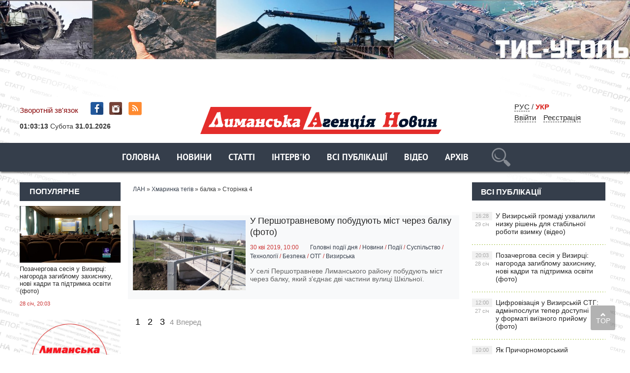

--- FILE ---
content_type: text/html; charset=utf-8
request_url: https://lan.od.ua/tags/%D0%B1%D0%B0%D0%BB%D0%BA%D0%B0/page/4/
body_size: 13076
content:
<!DOCTYPE html PUBLIC "-//W3C//DTD XHTML 1.0 Transitional//EN" "https://www.w3.org/TR/xhtml1/DTD/xhtml1-transitional.dtd">
<html xmlns="https://www.w3.org/1999/xhtml">
<head>
	<meta http-equiv="X-UA-Compatible" content="IE=edge" />
        <link rel="shortcut icon" type="image/png" href="https://lan.od.ua/favicon.png" />
	<meta charset="utf-8">
<title>балка &raquo; Сторінка 4</title>
<meta name="description" content="➦ Новини Лиманського району та Одесьскої області від інформаційного агентства - Лиманська Агенція Новин ☎ : +38 (073) 580-6000">
<meta name="keywords" content="новини лиманський район, новини Лиманського району, Визирка, Визирская ВІДГ, Першотравень, Першотравневе, Доброслав, Сичавка, Кінне, Бутівка, Лиманщина, ТИС, ТІС, трансінвестсервіс, стивідорна компанія, Комінтерново, Комінтернівський район, Любополь, Ранжево, Степанівка, Визирский Дк, Визирский Будинок культури, Першотравневий ДК, Першотравневий Будинок культури, Візирка дитячий садок, Лиманський район дороги, дороги, політика Лиманського району, Кутателадзе, Олег Кутателадзе, Віталій Кутателадзе, Райдержадміністрація Лиманського району, РДА Лиманський район">
<meta name="generator" content="DataLife Engine (http://dle-news.ru)">
<link rel="search" type="application/opensearchdescription+xml" href="https://lan.od.ua/index.php?do=opensearch" title="Лиманська Агенція Новин - новини Лиманського району">
<link rel="canonical" href="https://lan.od.ua/tags/%D0%B1%D0%B0%D0%BB%D0%BA%D0%B0/page/4/">
<link rel="alternate" type="application/rss+xml" title="Лиманська Агенція Новин - новини Лиманського району" href="https://lan.od.ua/rss.xml">
<link href="/engine/classes/min/index.php?f=engine/editor/css/default.css&amp;v=b8ba4" rel="stylesheet" type="text/css">
<script src="/engine/classes/min/index.php?g=general&amp;v=b8ba4"></script>
<script src="/engine/classes/min/index.php?f=engine/classes/js/jqueryui.js,engine/classes/js/dle_js.js,engine/classes/js/lazyload.js&amp;v=b8ba4" defer></script>
	<link rel="stylesheet" href="/templates/ukr/css/style.css" type="text/css" />
	<!--[if lte IE 7]>
	<link rel="stylesheet" href="/templates/ukr/css/style-ie.css" type="text/css" />
	<![endif]-->
       
	 <meta name="viewport" content="width=device-width, initial-scale=1.0">
    <script>

</script>

<script type="text/javascript" src="/templates/ukr/js/menu.js"></script>
     <script type="text/javascript" src="/templates/ukr/js/top.js"></script>
      <script type="text/javascript" src="/templates/ukr/js/lib.js"></script>
     <script type="text/javascript" src="/templates/ukr/js/active.js"></script>
      <script src="https://cdn.gravitec.net/storage/5a5d0dd67ac0298df0ffa129a363e72f/client.js" async></script>
     <meta name="yandex-verification" content="6a98698c90fae3a6" />
<meta name="google-site-verification" content="P2GBLs7lLMJHd6-DEVcQtGV2McM0ZQxYT4tlqPOlBfA" />

<!-- Global Site Tag (gtag.js) - Google Analytics -->
<script async src="https://www.googletagmanager.com/gtag/js?id=GA_TRACKING_ID"></script>
<script>
  window.dataLayer = window.dataLayer || [];
  function gtag(){dataLayer.push(arguments);}
  gtag('js', new Date());

  gtag('config', 'UA-132410571-1');
</script>
<script type="text/javascript">

function openbox(id){
    display = document.getElementById(id).style.display;

    if(display=='none'){
       document.getElementById(id).style.display='block';
    }else{
       document.getElementById(id).style.display='none';
    }
}
</script>
	
  
<style>

/*фиксированное плавающее меню*/
#top_navig{
 /*  top: 314px; высота шапки в пикселях*/
  position: fixed;
   z-index: 1000;
   left: 0;
  width: 100%;
-webkit-box-shadow: 0px 3px 4px -1px rgba(0,0,0,0.75);
-moz-box-shadow: 0px 3px 4px -1px rgba(0,0,0,0.75);
box-shadow: 0px 3px 4px -1px rgba(0,0,0,0.75);
}
.header_main_image {
    /*! background: url('../img/header_advertisment.jpg'); */
    height: 177px;
    margin-bottom: 19px;
    width: 100%;
}

 .header_img {
    background-position: center top !important;
    background-repeat: no-repeat !important;
    background-size: 100% auto !important;
    height: 177px;
    margin-bottom: 19px;
    width: 100%;
}

</style>


</head>
<body>
<script>
<!--
var dle_root       = '/';
var dle_admin      = '';
var dle_login_hash = '6f69470380e9ba59ced36eca22cb144afaf110d4';
var dle_group      = 5;
var dle_skin       = 'ukr';
var dle_wysiwyg    = '1';
var quick_wysiwyg  = '1';
var dle_min_search = '3';
var dle_act_lang   = ["Так", "Ні", "Увести", "Скасувати", "Зберегти", "Вилучити", "Завантаження. Будь ласка, зачекайте..."];
var menu_short     = 'Швидке редагування';
var menu_full      = 'Повне редагування';
var menu_profile   = 'Перегляд профілю';
var menu_send      = 'Надіслати повідомлення';
var menu_uedit     = 'Адмін-центр';
var dle_info       = 'Інформація';
var dle_confirm    = 'Підтвердження';
var dle_prompt     = 'Уведення інформації';
var dle_req_field  = 'Заповніть усі необхідні поля';
var dle_del_agree  = 'Ви дійсно хочете вилучити? Цю дію неможливо буде скасувати';
var dle_spam_agree = 'Ви дійсно хочете позначити користувача як спамера? Це призведе до вилучення усіх його коментарів';
var dle_c_title    = '';
var dle_complaint  = 'Зазначте текст Вашої скарги для адміністрації:';
var dle_mail       = 'Ваша E-mail-адреса:';
var dle_big_text   = 'Виділено завеликий клаптик тексту.';
var dle_orfo_title = 'Зазначте коментар для адміністрації до знайденої помилки на сторінці';
var dle_p_send     = 'Надіслати';
var dle_p_send_ok  = 'Сповіщення вдало надіслано';
var dle_save_ok    = 'Зміни вдало збережено. Оновити сторінку?';
var dle_reply_title= 'Відповідь на коментар';
var dle_tree_comm  = '0';
var dle_del_news   = 'Вилучити статтю';
var dle_sub_agree  = '';
var dle_captcha_type  = '1';
var DLEPlayerLang     = {prev: '',next: '',play: '',pause: '',mute: '', unmute: '', settings: '', enterFullscreen: '', exitFullscreen: '', speed: '', normal: '', quality: '', pip: ''};
var allow_dle_delete_news   = false;
var dle_search_delay   = false;
var dle_search_value   = '';
jQuery(function($){
FastSearch();
});
//-->
</script> 

	   
    
<noindex><a href="http://www.tis.ua/" rel="nofollow" target="_blank" class="header_main_image">
            <div class="header_img" style="background: url(https://lan.od.ua/bane/1233456_desktop.jpg);"></div>
            </a>
    </noindex>

<div class="wrapper">
<!-- Поиск -->
	<!--       		 <form class="droptopbar" id="q_search" method="post">
			<div class="wrp">
				<div class="q_search">
					<input id="story" name="story" placeholder="Наберіть Ваш запит..." type="search">
					<button class="btn btn_border" type="submit" title="Знайти"><b class="ultrabold">Шукати</b></button>
				</div>
			</div>
			<input type="hidden" name="do" value="search">
			<input type="hidden" name="subaction" value="search">
			</form> 
                      
            -->
		<!-- / Поиск -->
	<div class="top-block center">
	    <a href="/" class="logo"><img src="/templates/ukr/images/logo.png" /></a> 
		<div class="top-block-date">
	   	 <a href="/?do=feedback"  style="color: #880406">Зворотній зв'язок</a> <span class="top-social" style="padding-left:20px"><a href="https://www.facebook.com/lan.od.ua/" class="top-social2" title="Ми в Facebook" target="_blank"></a>  <a href="https://www.instagram.com/lan.od.ua/" class="top-social3" title="Instagram" target="_blank"></a>  <a href="https://lan.od.ua/rss.xml" class="top-social7" title="RSS" target="_blank"></a>  
        
       </span> </div>
   
		<div class="top-block-login">  
        
             <!-- /  Кнопка вызова поиска -->
						<!--    <div class="h_btn" id="search">	
        <span class="icon_close">
		<i class="mt_1"></i><i class="mt_2"></i>
		</span>
		</div>  --
						<!-- / Кнопка вызова поиска --> 
        <span style="margin-right:20px"> 
            
<a href="https://lan.od.ua/ru/tags/"> РУС</a>
<span style="margin-right:20px">  /  <span  style="color: #DA2924; font-weight:800">УКР</span>  </span>

        	<div>
		    <a href="#" class="login-open">Ввійти</a><a href="/index.php?do=register" class="rega">Реєстрація</a>
				</div>
		</div>
		
    
<script type="text/javascript" src="/templates/ukr/js/jquery.cookie.js"></script>
<script type="text/javascript">
$(document).ready(function(){
$("#setCookie").click(function () {
$.cookie("popup", "", { expires:0, path: '/' });
$("#bg_popup").hide();
});
 
if ( $.cookie("popup") == null )
{
setTimeout(function(){
$("#bg_popup").show();
}, 1000)
}
else { $("#bg_popup").hide();
}
});
    </script>
	<link rel="stylesheet" href="/templates/ukr/css/popup.css" type="text/css" />


  
    
            
		<div>
			
		 <script type="text/javascript" src="/templates/ukr/js/clockscript.js"></script><body onload="goforit()"><span id="clock" style="margin:10px auto; padding-bottom:15px;font-size: 14px; "></span>

    

		
			
			<div style="clear: both;"></div>
		</div>
	</div>
<nav id="top_navig">
	<div class="head-block" style="margin-left: 0px;">
		<ul class="head-menu center">
			<li>
<a href="/" class="head-menu-link">Головна</a>
         
			</li>
			 
  <li><a href="/news/"  class="head-menu-link">Новини</a></li>  
		  
	
			
			
			
			<li>
			 <a href="/stati/" class="head-menu-link">Статті</a>
			</li>
			<li>
				<a href="/interview/" class="head-menu-link">Інтерв'ю</a>
			</li>
                   <li>  <a href="/lastnews/" class="head-menu-link">Всі публікації</a>
                   </li> 
                <li>     <a href="/video/" class="head-menu-link">Відео</a>  </li>  
                  <li>     <a href="/gazeta/" class="head-menu-link">Архів</a>  </li>  
  						    <li><!-- /  Кнопка вызова поиска -->
<div id="wrap">   
     	            
            <form action=""  method="post"  title="Знайти">
  			<input type="hidden" name="do" value="search"><input type="hidden" name="subaction" value="search" />
  <input id="story" name="story" type="text" placeholder="Наберіть Ваш запит..." class="txt">
  <input id="search_submit" value="search" type="submit" alt="Шукати!" class="subm">
  </form>
                      
            
     </div>   <!-- / Кнопка вызова поиска -->

</li>             

						
			
		
            
            <!--
            
			  <li><a href="/news/" class="head-menu-link">Новини</a> 
           
			  <li><a href="/stati/" class="head-menu-link">Статті</a> 
           
		   	  <li><a href="/interview/" class="head-menu-link">Інтерв'ю</a> 
           
			     	  <li><a href="/person/" class="head-menu-link">Персона</a></li> 
           
				      	  <li><a href="/interactive/" class="head-menu-link">Інтерактив</a></li> 
           
		      	  <li><a href="/video/" class="head-menu-link">Відеодайджест</a></li> 
           
            	  <li><a href="/styler/" class="head-menu-link">Styler</a></li> 
           
			  <li><a href="/photo/" class="head-menu-link">Фото</a></li> 
           
            
            -->
		   <a href="https://www.facebook.com/lan.od.ua/" class="top-social2" title="Мы в Facebook" target="_blank"></a>
		</ul>
		<div style="clear: both;"></div>
		<div class="mob-menu">Показати меню</div>
	</div> 
	 </nav>
	<div class="content-block center" style="margin-top: 80px;">
 	<div class="left-col">
 	
 	  
		 
		   
 	 
		<div id="box" style="display: none;">
 	<div class="left-block">
				<div class="left-block-title title-action">
					Категорії
				</div>
				<div class="left-block-content left-block-content4" style="padding: 20px 0">
               <!--   <p><a href="/news/">Новини	</a></p> -->
				<p><a href="/politic/">Політика	</a></p>
              <p>  <a href="/economica/">Економіка</a></p> 
               <p> <a href="/events/">Події</a></p>
               <p> <a href="/society/">Суспільство</a></p>
               <p> <a href="/techno/">Технології</a></p>
               <p> <a href="/educat/">Освіта</a></p>
                <p><a href="/auto/">Авто</a></p>
                <p><a href="/sport/">Спорт</a></p>
               <p> <a href="/culture/">Культура</a></p>
                <p><a href="/tour/">Туризм</a></p>
               <p> <a href="/security/">Безпека</a></p>
                <p><a href="/health/">Здоров’я</a></p>
               <p> <a href="/photo/">Фоторепортаж</a></p>
               <p> <a href="/abroad/">За кордоном</a></p>
               <p> <a href="/video/">Відео</a></p>
               <p> <a href="/region/">В регіоні</a></p>
             <p> <a href="/country/">В країні</a></p>
                  <p>     <a href="/gazeta/">Архів</a>  </p>  
           
           
           <!--  <p> <a onclick="$('#submit-but').slideToggle();" style="cursor: pointer" >ОТГ</a></p>-->
           
             </div>
			</div>
 	</div>
 	
			<div class="left-block">
				<div class="left-block-title title-action">
					Популярне
				</div>
				<div class="left-block-content left-block-content2">
					<a href="https://lan.od.ua/main/10352-pozachergova-sesija-u-vizirci-nagoroda-zagiblomu-zahisniku-novi-kadri-ta-pidtrimka-osviti-foto.html" class="redak-link">
    <img src="/uploads/posts/2026-01/thumbs/1769622892_sesija-_-22_01_26-_-4_27_mp4_00_24_29_13_still008.jpg" alt="Позачергова сесія у Визирці: нагорода загиблому захиснику, нові кадри та підтримка освіти (фото)" />
	<span class="redak-title">Позачергова сесія у Визирці: нагорода загиблому захиснику, нові кадри та підтримка освіти (фото)</span>
	<span class="redak-date">28 січ, 20:03</span>

</a><a href="https://lan.od.ua/events/10351-u-vizirskij-gromadi-uhvalili-nizku-rishen-dlja-stabilnoji-roboti-vzimku-video.html" class="redak-link">
    <img src="/templates/ukr/dleimages/no_image.jpg" alt="У Визирській громаді ухвалили низку рішень для стабільної роботи взимку (відео)" />
	<span class="redak-title">У Визирській громаді ухвалили низку рішень для стабільної роботи взимку (відео)</span>
	<span class="redak-date">29 січ, 16:28</span>

</a>
				</div>
			</div>
			<!--
            <div class="lef-banner-block">
				<a href="#"><img src="/templates/ukr/images/left-banner.jpg" alt="" /></a>
			</div>
           --> 
           <div class="left-block">
      <!--  <div class="left-block-title" align="center">  <a href="https://www.ukr.net/" target="_blank" class="headline-block-more">UKR.NET: новини</a></div> --> 
        <noindex>
        
        <div id="SinoptikInformer" style="width:204px;" class="SinoptikInformer type4"><div class="siHeader"><div class="siLh"><div class="siMh"><a onmousedown="siClickCount();" class="siLogo" href="https://sinoptik.ua/" target="_blank" rel="nofollow" title="Погода"> </a>Погода </div></div></div><div class="siBody"><div class="siTitle"><span id="siHeader"></span></div><a onmousedown="siClickCount();" href="https://sinoptik.ua/погода-одесса" title="Погода в Одессе" target="_blank"><div class="siCity"><div class="siCityName"><span>Одесса</span></div><div id="siCont0" class="siBodyContent"><div class="siLeft"><div class="siTerm"></div><div class="siT" id="siT0"></div><div id="weatherIco0"></div></div><div class="siInf"><p>влажность: <span id="vl0"></span></p><p>давл.: <span id="dav0"></span></p><p>ветер: <span id="wind0"></span></p></div></div></div></a></div><div class="siFooter"><div class="siLf"><div class="siMf"></div></div></div></div><script type="text/javascript" charset="UTF-8" src="//sinoptik.ua/informers_js.php?title=3&amp;wind=2&amp;cities=303018950&amp;lang=ru"></script>
        </noindex>
        
        </div>


			<div class="left-block"  style="margin-top: 10px;">
				<div class="left-block-title">
					Архів
				</div>
				<div class="left-block-content left-block-content3">
				<a class="archives" href="https://lan.od.ua/2026/01/"><b>Січень 2026 (42)</b></a><br /><a class="archives" href="https://lan.od.ua/2025/12/"><b>Грудень 2025 (47)</b></a><br /><a class="archives" href="https://lan.od.ua/2025/11/"><b>Листопад 2025 (45)</b></a><br /><a class="archives" href="https://lan.od.ua/2025/10/"><b>Жовтень 2025 (52)</b></a><br /><a class="archives" href="https://lan.od.ua/2025/09/"><b>Вересень 2025 (51)</b></a><br /><a class="archives" href="https://lan.od.ua/2025/08/"><b>Серпень 2025 (51)</b></a><br /><div id="dle_news_archive" style="display:none;"><a class="archives" href="https://lan.od.ua/2025/07/"><b>Липень 2025 (49)</b></a><br /><a class="archives" href="https://lan.od.ua/2025/06/"><b>Червень 2025 (47)</b></a><br /><a class="archives" href="https://lan.od.ua/2025/05/"><b>Травень 2025 (63)</b></a><br /><a class="archives" href="https://lan.od.ua/2025/04/"><b>Квітень 2025 (50)</b></a><br /><a class="archives" href="https://lan.od.ua/2025/03/"><b>Березень 2025 (51)</b></a><br /><a class="archives" href="https://lan.od.ua/2025/02/"><b>Лютий 2025 (50)</b></a><br /><a class="archives" href="https://lan.od.ua/2025/01/"><b>Січень 2025 (35)</b></a><br /><a class="archives" href="https://lan.od.ua/2024/12/"><b>Грудень 2024 (32)</b></a><br /><a class="archives" href="https://lan.od.ua/2024/11/"><b>Листопад 2024 (47)</b></a><br /><a class="archives" href="https://lan.od.ua/2024/10/"><b>Жовтень 2024 (45)</b></a><br /><a class="archives" href="https://lan.od.ua/2024/09/"><b>Вересень 2024 (46)</b></a><br /><a class="archives" href="https://lan.od.ua/2024/08/"><b>Серпень 2024 (48)</b></a><br /><a class="archives" href="https://lan.od.ua/2024/07/"><b>Липень 2024 (56)</b></a><br /><a class="archives" href="https://lan.od.ua/2024/06/"><b>Червень 2024 (38)</b></a><br /><a class="archives" href="https://lan.od.ua/2024/05/"><b>Травень 2024 (64)</b></a><br /><a class="archives" href="https://lan.od.ua/2024/04/"><b>Квітень 2024 (56)</b></a><br /><a class="archives" href="https://lan.od.ua/2024/03/"><b>Березень 2024 (47)</b></a><br /><a class="archives" href="https://lan.od.ua/2024/02/"><b>Лютий 2024 (40)</b></a><br /><a class="archives" href="https://lan.od.ua/2024/01/"><b>Січень 2024 (36)</b></a><br /><a class="archives" href="https://lan.od.ua/2023/12/"><b>Грудень 2023 (42)</b></a><br /><a class="archives" href="https://lan.od.ua/2023/11/"><b>Листопад 2023 (43)</b></a><br /><a class="archives" href="https://lan.od.ua/2023/10/"><b>Жовтень 2023 (29)</b></a><br /><a class="archives" href="https://lan.od.ua/2023/09/"><b>Вересень 2023 (31)</b></a><br /><a class="archives" href="https://lan.od.ua/2023/08/"><b>Серпень 2023 (46)</b></a><br /><a class="archives" href="https://lan.od.ua/2023/07/"><b>Липень 2023 (42)</b></a><br /><a class="archives" href="https://lan.od.ua/2023/06/"><b>Червень 2023 (46)</b></a><br /><a class="archives" href="https://lan.od.ua/2023/05/"><b>Травень 2023 (47)</b></a><br /><a class="archives" href="https://lan.od.ua/2023/04/"><b>Квітень 2023 (48)</b></a><br /><a class="archives" href="https://lan.od.ua/2023/03/"><b>Березень 2023 (47)</b></a><br /><a class="archives" href="https://lan.od.ua/2023/02/"><b>Лютий 2023 (39)</b></a><br /><a class="archives" href="https://lan.od.ua/2023/01/"><b>Січень 2023 (49)</b></a><br /><a class="archives" href="https://lan.od.ua/2022/12/"><b>Грудень 2022 (65)</b></a><br /><a class="archives" href="https://lan.od.ua/2022/11/"><b>Листопад 2022 (54)</b></a><br /><a class="archives" href="https://lan.od.ua/2022/10/"><b>Жовтень 2022 (42)</b></a><br /><a class="archives" href="https://lan.od.ua/2022/09/"><b>Вересень 2022 (39)</b></a><br /><a class="archives" href="https://lan.od.ua/2022/08/"><b>Серпень 2022 (59)</b></a><br /><a class="archives" href="https://lan.od.ua/2022/07/"><b>Липень 2022 (53)</b></a><br /><a class="archives" href="https://lan.od.ua/2022/06/"><b>Червень 2022 (43)</b></a><br /><a class="archives" href="https://lan.od.ua/2022/05/"><b>Травень 2022 (61)</b></a><br /><a class="archives" href="https://lan.od.ua/2022/04/"><b>Квітень 2022 (141)</b></a><br /><a class="archives" href="https://lan.od.ua/2022/03/"><b>Березень 2022 (192)</b></a><br /><a class="archives" href="https://lan.od.ua/2022/02/"><b>Лютий 2022 (127)</b></a><br /><a class="archives" href="https://lan.od.ua/2022/01/"><b>Січень 2022 (167)</b></a><br /><a class="archives" href="https://lan.od.ua/2021/12/"><b>Грудень 2021 (250)</b></a><br /><a class="archives" href="https://lan.od.ua/2021/11/"><b>Листопад 2021 (229)</b></a><br /><a class="archives" href="https://lan.od.ua/2021/10/"><b>Жовтень 2021 (234)</b></a><br /><a class="archives" href="https://lan.od.ua/2021/09/"><b>Вересень 2021 (242)</b></a><br /><a class="archives" href="https://lan.od.ua/2021/08/"><b>Серпень 2021 (227)</b></a><br /><a class="archives" href="https://lan.od.ua/2021/07/"><b>Липень 2021 (222)</b></a><br /><a class="archives" href="https://lan.od.ua/2021/06/"><b>Червень 2021 (243)</b></a><br /><a class="archives" href="https://lan.od.ua/2021/05/"><b>Травень 2021 (224)</b></a><br /><a class="archives" href="https://lan.od.ua/2021/04/"><b>Квітень 2021 (245)</b></a><br /><a class="archives" href="https://lan.od.ua/2021/03/"><b>Березень 2021 (223)</b></a><br /><a class="archives" href="https://lan.od.ua/2021/02/"><b>Лютий 2021 (188)</b></a><br /><a class="archives" href="https://lan.od.ua/2021/01/"><b>Січень 2021 (199)</b></a><br /><a class="archives" href="https://lan.od.ua/2020/12/"><b>Грудень 2020 (221)</b></a><br /><a class="archives" href="https://lan.od.ua/2020/11/"><b>Листопад 2020 (193)</b></a><br /><a class="archives" href="https://lan.od.ua/2020/10/"><b>Жовтень 2020 (234)</b></a><br /><a class="archives" href="https://lan.od.ua/2020/09/"><b>Вересень 2020 (190)</b></a><br /><a class="archives" href="https://lan.od.ua/2020/08/"><b>Серпень 2020 (152)</b></a><br /><a class="archives" href="https://lan.od.ua/2020/07/"><b>Липень 2020 (161)</b></a><br /><a class="archives" href="https://lan.od.ua/2020/06/"><b>Червень 2020 (159)</b></a><br /><a class="archives" href="https://lan.od.ua/2020/05/"><b>Травень 2020 (155)</b></a><br /><a class="archives" href="https://lan.od.ua/2020/04/"><b>Квітень 2020 (143)</b></a><br /><a class="archives" href="https://lan.od.ua/2020/03/"><b>Березень 2020 (159)</b></a><br /><a class="archives" href="https://lan.od.ua/2020/02/"><b>Лютий 2020 (162)</b></a><br /><a class="archives" href="https://lan.od.ua/2020/01/"><b>Січень 2020 (149)</b></a><br /><a class="archives" href="https://lan.od.ua/2019/12/"><b>Грудень 2019 (163)</b></a><br /><a class="archives" href="https://lan.od.ua/2019/11/"><b>Листопад 2019 (174)</b></a><br /><a class="archives" href="https://lan.od.ua/2019/10/"><b>Жовтень 2019 (166)</b></a><br /><a class="archives" href="https://lan.od.ua/2019/09/"><b>Вересень 2019 (145)</b></a><br /><a class="archives" href="https://lan.od.ua/2019/08/"><b>Серпень 2019 (159)</b></a><br /><a class="archives" href="https://lan.od.ua/2019/07/"><b>Липень 2019 (175)</b></a><br /><a class="archives" href="https://lan.od.ua/2019/06/"><b>Червень 2019 (218)</b></a><br /><a class="archives" href="https://lan.od.ua/2019/05/"><b>Травень 2019 (222)</b></a><br /><a class="archives" href="https://lan.od.ua/2019/04/"><b>Квітень 2019 (190)</b></a><br /><a class="archives" href="https://lan.od.ua/2019/03/"><b>Березень 2019 (176)</b></a><br /><a class="archives" href="https://lan.od.ua/2019/02/"><b>Лютий 2019 (147)</b></a><br /><a class="archives" href="https://lan.od.ua/2019/01/"><b>Січень 2019 (133)</b></a><br /><a class="archives" href="https://lan.od.ua/2018/12/"><b>Грудень 2018 (104)</b></a><br /><a class="archives" href="https://lan.od.ua/2018/11/"><b>Листопад 2018 (29)</b></a><br /><a class="archives" href="https://lan.od.ua/2018/10/"><b>Жовтень 2018 (1)</b></a><br /><a class="archives" href="https://lan.od.ua/1945/12/"><b>Грудень 1945 (2)</b></a><br /><a class="archives" href="https://lan.od.ua/1945/11/"><b>Листопад 1945 (8)</b></a><br /><a class="archives" href="https://lan.od.ua/1945/10/"><b>Жовтень 1945 (8)</b></a><br /><a class="archives" href="https://lan.od.ua/1945/09/"><b>Вересень 1945 (8)</b></a><br /><a class="archives" href="https://lan.od.ua/1945/08/"><b>Серпень 1945 (9)</b></a><br /><a class="archives" href="https://lan.od.ua/1945/07/"><b>Липень 1945 (7)</b></a><br /><a class="archives" href="https://lan.od.ua/1945/06/"><b>Червень 1945 (8)</b></a><br /><a class="archives" href="https://lan.od.ua/1945/05/"><b>Травень 1945 (3)</b></a><br /><a class="archives" href="https://lan.od.ua/1945/04/"><b>Квітень 1945 (3)</b></a><br /><a class="archives" href="https://lan.od.ua/1945/02/"><b>Лютий 1945 (3)</b></a><br /><a class="archives" href="https://lan.od.ua/1945/01/"><b>Січень 1945 (1)</b></a><br /><a class="archives" href="https://lan.od.ua/1944/12/"><b>Грудень 1944 (2)</b></a><br /><a class="archives" href="https://lan.od.ua/1944/11/"><b>Листопад 1944 (4)</b></a><br /><a class="archives" href="https://lan.od.ua/1944/10/"><b>Жовтень 1944 (2)</b></a><br /><a class="archives" href="https://lan.od.ua/1944/09/"><b>Вересень 1944 (2)</b></a><br /><a class="archives" href="https://lan.od.ua/1944/08/"><b>Серпень 1944 (3)</b></a><br /><a class="archives" href="https://lan.od.ua/1932/06/"><b>Червень 1932 (2)</b></a><br /><a class="archives" href="https://lan.od.ua/1932/05/"><b>Травень 1932 (9)</b></a><br /><a class="archives" href="https://lan.od.ua/1932/04/"><b>Квітень 1932 (10)</b></a><br /><a class="archives" href="https://lan.od.ua/1932/03/"><b>Березень 1932 (3)</b></a><br /><a class="archives" href="https://lan.od.ua/1932/02/"><b>Лютий 1932 (1)</b></a><br /></div><div id="dle_news_archive_link" ><br /><a class="archives" onclick="$('#dle_news_archive').toggle('blind',{},700); return false;" href="#">Показати / приховати весь архів</a></div>
                    
				</div>
			</div>
            
     
		</div>
        
        
		<div class="right-col">
			<div class="right-content">	
				<div class="col-left2">
				
             
             
					  <div class="speed-b"><span itemscope itemtype="https://schema.org/BreadcrumbList"><span itemprop="itemListElement" itemscope itemtype="https://schema.org/ListItem"><meta itemprop="position" content="1"><a href="https://lan.od.ua/" itemprop="item"><span itemprop="name">ЛАН</span></a></span> » <span itemprop="itemListElement" itemscope itemtype="https://schema.org/ListItem"><meta itemprop="position" content="2"><a href="https://lan.od.ua/tags/" itemprop="item"><span itemprop="name">Хмаринка тегів</span></a></span> » балка » Сторінка 4</span></div> 
                      
                       
                       
                        
	 
					    <div id='dle-content'>﻿<style>
.round {
 
/* border: 1px solid  #9C9C9C;
  border-radius: 50%;
   display: table-cell;
  text-align: center;
  vertical-align: middle;	*/
  background: none;
   height:19px;
  width: 19px;


  color:#9C9C9C;
  font-size:10px
}
</style>
<div class="main-news">
	<div class="main-news-image">
		<a href="https://lan.od.ua/main/1071-u-pershotravnevomu-pobudujut-mst-cherez-balku-foto.html"><img alt="У Першотравневому побудують міст через балку (фото)" src="/uploads/posts/2019-04/thumbs/1556550155_7.jpg" align="middle"> 
   </a>
	</div>
	<h2><a href="https://lan.od.ua/main/1071-u-pershotravnevomu-pobudujut-mst-cherez-balku-foto.html" title="У Першотравневому побудують міст через балку (фото)">У Першотравневому побудують міст через балку (фото)</a></h2>
	<div class="main-news-date" style="  display: table;">
		30 кві 2019, 10:00 <i></i><a href="https://lan.od.ua/main/">Головні події дня</a> / <a href="https://lan.od.ua/news/">Новини</a> / <a href="https://lan.od.ua/events/">Події</a> / <a href="https://lan.od.ua/society/">Суспільство</a> / <a href="https://lan.od.ua/techno/">Технології</a> / <a href="https://lan.od.ua/security/">Безпека</a> / <a href="https://lan.od.ua/otg/">ОТГ</a> / <a href="https://lan.od.ua/otg/vizar/">Визирська</a><i></i>  
	</div>
	<div class="main-news-text">
		 У селі Першотравневе Лиманського району побудують міст через балку, який з'єднає дві частини вулиці Шкільної.<div style="clear: both;"></div>
	</div>
</div><div class="navigation" style="padding-top: 30px; padding-bottom: 20px">
	<a href="https://lan.od.ua/tags/%D0%B1%D0%B0%D0%BB%D0%BA%D0%B0/">1</a> <a href="https://lan.od.ua/tags/%D0%B1%D0%B0%D0%BB%D0%BA%D0%B0/page/2/">2</a> <a href="https://lan.od.ua/tags/%D0%B1%D0%B0%D0%BB%D0%BA%D0%B0/page/3/">3</a> <span>4</span> <span id="page_next"><span>Вперед</span></span>
	<div style="clear: both;"></div>
</div></div>
					
							
					
                    <div style="clear: both;"></div>
					
				</div>
				<div class="col-right2">
			<!--    <div align="center">
         
			
		</div>	   -->
				    <div class="right-block">
              
						<div class="right-block-title color5">
							<a href="/news/" class="headline-block-more">Всі публікації</a>	  	
                 	 	
						</div>
					
                        	  	<div class="right-block-content">
							<a href="https://lan.od.ua/events/10351-u-vizirskij-gromadi-uhvalili-nizku-rishen-dlja-stabilnoji-roboti-vzimku-video.html" class="right-news">У Визирській громаді ухвалили низку рішень для стабільної роботи взимку (відео)<span>16:28<br>29 січ</span></a><a href="https://lan.od.ua/main/10352-pozachergova-sesija-u-vizirci-nagoroda-zagiblomu-zahisniku-novi-kadri-ta-pidtrimka-osviti-foto.html" class="right-news">Позачергова сесія у Визирці: нагорода загиблому захиснику, нові кадри та підтримка освіти (фото)<span>20:03<br>28 січ</span></a><a href="https://lan.od.ua/main/10350-cifrovizacija-u-vizirskij-stg-adminposlugi-teper-dostupni-u-formati-vijiznogo-prijomu-foto.html" class="right-news">Цифровізація у Визирській СТГ: адмінпослуги тепер доступні у форматі виїзного прийому (фото)<span>12:00<br>27 січ</span></a><a href="https://lan.od.ua/events/10348-jak-prichornomorskij-starostat-dolav-naslidki-vorozhogo-obstrilu-video.html" class="right-news">Як Причорноморський старостат долав наслідки ворожого обстрілу (відео)<span>10:00<br>27 січ</span></a><a href="https://lan.od.ua/news/10349-vizirska-silrada-zaprovadzhuye-vijizni-prijomi-cnapu-za-dopomogoju-mobilnogo-robochogo-miscja-video.html" class="right-news">Визирська сільрада запроваджує виїзні прийоми ЦНАПу за допомогою мобільного робочого місця (відео)<span>17:18<br>26 січ</span></a><a href="https://lan.od.ua/main/10347-u-prichornomorskomu-starostati-vidnovili-vodopostachannja-pislja-blekautu-foto.html" class="right-news">У Причорноморському старостаті відновили водопостачання після блекауту (фото)<span>11:26<br>26 січ</span></a><a href="https://lan.od.ua/society/10344-jak-artisti-vizirskoji-gromadi-trimajut-kulturnij-strij-video.html" class="right-news">Як артисти Визирської громади тримають культурний стрій (відео)<span>10:00<br>26 січ</span></a><a href="https://lan.od.ua/news/10346-vodopostachannja-ta-viviz-tverdih-pobutovih-vidhodiv-u-vizirskij-gromadi-aktualni-dani-na-2026-rik.html" class="right-news">Водопостачання та вивіз твердих побутових відходів у Визирській громаді: актуальні дані на 2026 рік<span>17:24<br>23 січ</span></a><a href="https://lan.od.ua/main/10343-kulturnij-front-vizirskoji-gromadi-jak-mistectvo-vizhivaye-ta-peremagaye-v-umovah-vijni-foto.html" class="right-news">Культурний фронт Визирської громади: як мистецтво виживає та перемагає в умовах війни (фото)<span>13:05<br>23 січ</span></a><a href="https://lan.od.ua/news/10345-v-zakladah-kulturi-ta-osviti-vizirskoji-stg-vidznachili-den-sobornosti-ukrajini-foto.html" class="right-news">В закладах культури та освіти Визирської СТГ відзначили День соборності України (фото)<span>12:59<br>23 січ</span></a><a href="https://lan.od.ua/news/10342-tvorchi-kolektivi-vizirskoji-gromadi-vitajut-iz-dnem-sobornosti-ukrajini-video.html" class="right-news">Творчі колективи Визирської громади вітають із Днем Соборності України (відео)<span>11:21<br>22 січ</span></a><a href="https://lan.od.ua/events/10341-vizirska-gromada-otrimala-novi-vizki-dlja-ljudej-z-invalidnistju-video.html" class="right-news">Визирська громада отримала нові візки для людей з інвалідністю (відео)<span>10:00<br>22 січ</span></a><a href="https://lan.od.ua/main/10340-gromada-ta-blagodijniki-obyednujut-zusillja-novi-mozhlivosti-dlja-ljudej-z-invalidnistju-u-vizirskij-stg-foto.html" class="right-news">Громада та благодійники об’єднують зусилля: нові можливості для людей з інвалідністю у Визирській СТГ (фото)<span>10:57<br>21 січ</span></a><a href="https://lan.od.ua/main/10337-zhitlo-dlja-vpo-ta-vijskovih-u-vizirskij-gromadi-pobudujut-agromistechko-foto.html" class="right-news">Житло для ВПО та військових: у Визирській громаді побудують агромістечко (фото)<span>12:00<br>20 січ</span></a><a href="https://lan.od.ua/events/10335-u-prichornomorskomu-starostati-zibrali-tepli-rechi-dlja-bijciv-na-peredovij-video.html" class="right-news">У Причорноморському старостаті зібрали теплі речі для бійців на передовій (відео)<span>10:00<br>20 січ</span></a><a href="https://lan.od.ua/events/10338-jak-vizirska-gromada-dopomagaye-pereselencjam-iz-zhitlom-video.html" class="right-news">Як Визирська громада допомагає переселенцям із житлом (відео)<span>12:00<br>19 січ</span></a><a href="https://lan.od.ua/news/10339-vizirska-gromada-otrimala-sporjadzhennja-dlja-dobrovilnih-pozhezhnih-komand.html" class="right-news">Визирська громада отримала спорядження для добровільних пожежних команд<span>10:58<br>19 січ</span></a><a href="https://lan.od.ua/main/10334-dopomoga-frontu-prioritet-jak-vizirska-gromada-pidtrimuye-vijskovih-uzimku-foto.html" class="right-news">Допомога фронту — пріоритет: як Визирська громада підтримує військових узимку (фото)<span>08:24<br>19 січ</span></a><a href="https://lan.od.ua/news/10336-energetiki-odeschini-povertajut-svitlo-popri-morozi-ta-vorozhi-obstrili-foto.html" class="right-news">Енергетики Одещини повертають світло попри морози та ворожі обстріли (фото)<span>17:05<br>16 січ</span></a><a href="https://lan.od.ua/news/10333-majbutnye-jake-obirayemo-mi-proforiyentacija-u-prichornomorskomu-liceji-foto.html" class="right-news">«Майбутнє, яке обираємо МИ»: профорієнтація у Причорноморському ліцеї (фото)<span>12:56<br>15 січ</span></a><a href="https://lan.od.ua/interview/10332-vasil-hmilenko-pidsumki-dijalnosti-prichornomorskogo-starostatu-za-2025-rik-video.html" class="right-news">Василь Хміленко: підсумки діяльності Причорноморського старостату за 2025 рік (відео)<span>17:00<br>14 січ</span></a><a href="https://lan.od.ua/news/10331-u-vizirskomu-cnapi-zatverdili-novij-perelik-adminposlug.html" class="right-news">У Визирському ЦНАПі затвердили новий перелік адмінпослуг<span>10:41<br>14 січ</span></a><a href="https://lan.od.ua/main/10330-limanska-agencija-novin-teper-u-telegram.html" class="right-news">Лиманська Агенція Новин тепер у Telegram!<span>11:34<br>13 січ</span></a><a href="https://lan.od.ua/main/10318-komunalniki-vizirskoji-gromadi-otrimali-nove-obladnannja-foto.html" class="right-news">Комунальники Визирської громади отримали нове обладнання (фото)<span>11:19<br>13 січ</span></a><a href="https://lan.od.ua/news/10329-socialna-pidtrimka-zahisnikiv-ta-jihnih-rodin-u-vizirskij-gromadi-pidsumki-za-2025-rik.html" class="right-news">Соціальна підтримка захисників та їхніх родин у Визирській громаді: підсумки за 2025 рік<span>10:32<br>13 січ</span></a>
						</div> 
                                
                        
					</div>

    
				</div>


			 <!-- 	<div class="col-right3">
				  <div class="right-block">
						<div class="right-block-content">
							<a href="#"><img src="/templates/ukr/images/250.png" alt="" /></a>
						</div>
					</div> 
					<div class="right-block">
						<div class="right-block-title color5">
							<a href="/interview/" class="headline-block-more">Інтерв'ю</a>		
						</div>
						<div class="right-block-content">
                            <div class="st-news">
	<div class="st-news-image">
		<a href="https://lan.od.ua/interview/10332-vasil-hmilenko-pidsumki-dijalnosti-prichornomorskogo-starostatu-za-2025-rik-video.html"><img src="/templates/ukr/dleimages/no_image.jpg" alt="Василь Хміленко: підсумки діяльності Причорноморського старостату за 2025 рік (відео)" /></a>
	</div>
	<div class="st-news-title">
		<a href="https://lan.od.ua/interview/10332-vasil-hmilenko-pidsumki-dijalnosti-prichornomorskogo-starostatu-za-2025-rik-video.html">Василь Хміленко: підсумки діяльності Причорноморського старостату за 2025 рік (відео)</a>
	</div>
	<div class="st-news-date">
		17:00, 14 січ
	</div>
</div><div class="st-news">
	<div class="st-news-image">
		<a href="https://lan.od.ua/interview/10295-volodimir-glazunov-pidsumki-dijalnosti-liman-tv-u-vizirskij-stg-protjagom-2025-roku-video.html"><img src="/templates/ukr/dleimages/no_image.jpg" alt="Володимир Глазунов: підсумки діяльності «Лиман-ТВ» у Визирській СТГ протягом 2025 року (відео)" /></a>
	</div>
	<div class="st-news-title">
		<a href="https://lan.od.ua/interview/10295-volodimir-glazunov-pidsumki-dijalnosti-liman-tv-u-vizirskij-stg-protjagom-2025-roku-video.html">Володимир Глазунов: підсумки діяльності «Лиман-ТВ» у Визирській СТГ протягом 2025 року (відео)</a>
	</div>
	<div class="st-news-date">
		11:55, 22 гру
	</div>
</div><div class="st-news">
	<div class="st-news-image">
		<a href="https://lan.od.ua/interview/10268-elina-konceva-pro-pidgotovku-medichnih-zakladiv-vizirskoji-stg-do-zimi-video.html"><img src="/templates/ukr/dleimages/no_image.jpg" alt="Еліна Концева: про підготовку медичних закладів Визирської СТГ до зими (відео)" /></a>
	</div>
	<div class="st-news-title">
		<a href="https://lan.od.ua/interview/10268-elina-konceva-pro-pidgotovku-medichnih-zakladiv-vizirskoji-stg-do-zimi-video.html">Еліна Концева: про підготовку медичних закладів Визирської СТГ до зими (відео)</a>
	</div>
	<div class="st-news-date">
		13:59, 01 гру
	</div>
</div><div class="st-news">
	<div class="st-news-image">
		<a href="https://lan.od.ua/interview/10246-oleksandr-tokmeninov-pro-pidgotovku-vizirskoji-gromadi-do-zimovogo-periodu-video.html"><img src="/templates/ukr/dleimages/no_image.jpg" alt="Олександр Токменінов: про підготовку Визирської громади до зимового періоду (відео)" /></a>
	</div>
	<div class="st-news-title">
		<a href="https://lan.od.ua/interview/10246-oleksandr-tokmeninov-pro-pidgotovku-vizirskoji-gromadi-do-zimovogo-periodu-video.html">Олександр Токменінов: про підготовку Визирської громади до зимового періоду (відео)</a>
	</div>
	<div class="st-news-date">
		13:00, 18 лис
	</div>
</div><div class="st-news">
	<div class="st-news-image">
		<a href="https://lan.od.ua/interview/10207-valentina-harlambova-pro-realizaciju-osvitnoji-reformi-u-zakladah-osviti-vizirskoji-gromadi-video.html"><img src="/templates/ukr/dleimages/no_image.jpg" alt="Валентина Харламбова: про реалізацію освітньої реформи у закладах освіти Визирської громади (відео)" /></a>
	</div>
	<div class="st-news-title">
		<a href="https://lan.od.ua/interview/10207-valentina-harlambova-pro-realizaciju-osvitnoji-reformi-u-zakladah-osviti-vizirskoji-gromadi-video.html">Валентина Харламбова: про реалізацію освітньої реформи у закладах освіти Визирської громади (відео)</a>
	</div>
	<div class="st-news-date">
		13:54, 22 жов
	</div>
</div>
						</div>
					</div>
					<div class="right-block">
						<div class="right-block-title color5">
							<a href="/video/" class="headline-block-more">Відеодайджест</a>		 
						</div>
						<div class="right-block-content">
							<div class="hotnews">
	<div class="hotnews-image">
		<a href="https://lan.od.ua/events/10351-u-vizirskij-gromadi-uhvalili-nizku-rishen-dlja-stabilnoji-roboti-vzimku-video.html"><img src="/templates/ukr/dleimages/no_image.jpg" alt="У Визирській громаді ухвалили низку рішень для стабільної роботи взимку (відео)" /></a>
	</div>
	<h2><a href="https://lan.od.ua/events/10351-u-vizirskij-gromadi-uhvalili-nizku-rishen-dlja-stabilnoji-roboti-vzimku-video.html">У Визирській громаді ухвалили низку рішень для стабільної роботи взимку (відео)</a></h2>
</div><div class="hotnews">
	<div class="hotnews-image">
		<a href="https://lan.od.ua/events/10348-jak-prichornomorskij-starostat-dolav-naslidki-vorozhogo-obstrilu-video.html"><img src="/templates/ukr/dleimages/no_image.jpg" alt="Як Причорноморський старостат долав наслідки ворожого обстрілу (відео)" /></a>
	</div>
	<h2><a href="https://lan.od.ua/events/10348-jak-prichornomorskij-starostat-dolav-naslidki-vorozhogo-obstrilu-video.html">Як Причорноморський старостат долав наслідки ворожого обстрілу (відео)</a></h2>
</div><div class="hotnews">
	<div class="hotnews-image">
		<a href="https://lan.od.ua/news/10349-vizirska-silrada-zaprovadzhuye-vijizni-prijomi-cnapu-za-dopomogoju-mobilnogo-robochogo-miscja-video.html"><img src="/templates/ukr/dleimages/no_image.jpg" alt="Визирська сільрада запроваджує виїзні прийоми ЦНАПу за допомогою мобільного робочого місця (відео)" /></a>
	</div>
	<h2><a href="https://lan.od.ua/news/10349-vizirska-silrada-zaprovadzhuye-vijizni-prijomi-cnapu-za-dopomogoju-mobilnogo-robochogo-miscja-video.html">Визирська сільрада запроваджує виїзні прийоми ЦНАПу за допомогою мобільного робочого місця (відео)</a></h2>
</div><div class="hotnews">
	<div class="hotnews-image">
		<a href="https://lan.od.ua/society/10344-jak-artisti-vizirskoji-gromadi-trimajut-kulturnij-strij-video.html"><img src="/templates/ukr/dleimages/no_image.jpg" alt="Як артисти Визирської громади тримають культурний стрій (відео)" /></a>
	</div>
	<h2><a href="https://lan.od.ua/society/10344-jak-artisti-vizirskoji-gromadi-trimajut-kulturnij-strij-video.html">Як артисти Визирської громади тримають культурний стрій (відео)</a></h2>
</div><div class="hotnews">
	<div class="hotnews-image">
		<a href="https://lan.od.ua/news/10342-tvorchi-kolektivi-vizirskoji-gromadi-vitajut-iz-dnem-sobornosti-ukrajini-video.html"><img src="/uploads/posts/2026-01/thumbs/1769073586_screenshot_1.jpg" alt="Творчі колективи Визирської громади вітають із Днем Соборності України (відео)" /></a>
	</div>
	<h2><a href="https://lan.od.ua/news/10342-tvorchi-kolektivi-vizirskoji-gromadi-vitajut-iz-dnem-sobornosti-ukrajini-video.html">Творчі колективи Визирської громади вітають із Днем Соборності України (відео)</a></h2>
</div>
						</div>
					</div>  
                	<div class="right-block">
						<div class="right-block-content">
							<a href="#"><img src="/templates/ukr/images/250.png" alt="" /></a>
						</div>
					</div>
                  
					<div class="right-block">
				
					</div>
				</div>  -->
				<div style="clear: both;"></div>
			</div>
		</div>
		<div style="clear: both;"></div>
		<div class="bottom-line"></div>
	</div>
</div>
<div class="footer">
	<div class="footer2">
		<div style="clear: both;height: 50px;"></div>
		<div class="footer3">	
			<div class="footer-left">
				<div class="footer-menu">
				
	<a href="/">Головна</a>
					<a href="/news/">Новини</a>
					<a href="/stati/">Статті</a>
					<a href="/interview/">Інтерв'ю</a>
				
					<a href="/?do=feedback">Контакти</a>  
					 
				</div>
				<div class="footer-text">
					Новини, інформація про всі сфери життя Лиманського району Одещини та регіону.  
                
                    		</div>
                             <div class="footer-text" style="padding-top:15px ; font-weight:600;">
					
                    Наш телефон: +38 (073) 580-6000  </div>
                     <div class="footer-text" style="padding-top:10px ; font-weight:600">		 Наша пошта:   <script language=JavaScript><!--
zj2c="a h"; zmp40="ref='mai"; ud="lto:"; pg="info"; wk3q="lan&#46;od&#46;ua"; fjwqb="<"+zj2c+zmp40+ud; f8e=pg+"@"+wk3q; document.write(fjwqb+f8e+"'>"+f8e+"</a>");
//--></script><noscript>info&reg;lan&cedil;od&middot;ua</noscript>



                    		</div>
			</div>
			<div class="footer-right">
				<div class="counts">
            
        

         <noindex>	
			           <!--LiveInternet counter--><script type="text/javascript">
document.write("<a href='//www.liveinternet.ru/click' "+
"target=_blank><img src='//counter.yadro.ru/hit?t14.1;r"+
escape(document.referrer)+((typeof(screen)=="undefined")?"":
";s"+screen.width+"*"+screen.height+"*"+(screen.colorDepth?
screen.colorDepth:screen.pixelDepth))+";u"+escape(document.URL)+
";h"+escape(document.title.substring(0,150))+";"+Math.random()+
"' alt='' title='LiveInternet: показано число просмотров за 24"+
" часа, посетителей за 24 часа и за сегодня' "+
"border='0' width='88' height='31' target='_blank'  rel='nofollow' style='position:absolute; left:-9999px;'><\/a>")
</script><!--/LiveInternet-->
			           
          



<!-- Yandex.Metrika counter -->
<script type="text/javascript" >
    (function (d, w, c) {
        (w[c] = w[c] || []).push(function() {
            try {
                w.yaCounter50887085 = new Ya.Metrika2({
                    id:50887085,
                    clickmap:true,
                    trackLinks:true,
                    accurateTrackBounce:true
                });
            } catch(e) { }
        });

        var n = d.getElementsByTagName("script")[0],
            s = d.createElement("script"),
            f = function () { n.parentNode.insertBefore(s, n); };
        s.type = "text/javascript";
        s.async = true;
        s.src = "https://mc.yandex.ru/metrika/tag.js";

        if (w.opera == "[object Opera]") {
            d.addEventListener("DOMContentLoaded", f, false);
        } else { f(); }
    })(document, window, "yandex_metrika_callbacks2");
</script>
<noscript><div><img src="https://mc.yandex.ru/watch/50887085" style="position:absolute; left:-9999px;" alt="" /></div></noscript>
<!-- /Yandex.Metrika counter -->

                 </noindex>
				
				
					<div style="clear: both;"></div>
				</div>
				<div class="copyright">
					Copyright 2018 - 2024. <a href="/">Lan.od.ua</a>
<div
  class="fb-like"
  data-share="true"
  data-width="150"
  data-show-faces="true">
</div>
					<br /><br />
							 Всі права захищені. Використання матеріалів сайту дозволяється при умові гіперпосилання на публікацію у другому абзаці  власного тексту, що розміщується. 
				</div>
			</div>
			<div style="clear: both;"></div>
		</div>
	</div>
</div>
<div class="dark"></div>


<div class="login-block">
	<div class="login-block2">
		<div class="login-title">
			Увійти на сайт	
		</div>
		<div class="login-content">
			<form method="post" action="">
				<div class="login-line">
					<input name="login_name" type="text" class="login-input-text" title="Ваше ім'я на сайті" placeholder="Ваше ім'я на сайті" />
				</div>
				<div class="login-line">
					<input name="login_password" type="password" class="login-input-text" title="Ваш пароль" placeholder="Ваш пароль" style="width:195px"  />
				</div>
				<div style="clear: both;"></div>
				<input onclick="submit();" type="submit" class="enter" value="УВІЙТИ" /><input name="login" type="hidden" id="login" value="submit" />	
                
				<div class="reg-link">
					<a href="https://lan.od.ua/index.php?do=register" title="реєстрація на сайті">Реєстрація	</a> / 
					<a href="https://lan.od.ua/index.php?do=lostpassword" title="реєстрація на сайті">Забув все?	</a>
				</div>
			<div class="login-soc">
					<div class="login-soc-title">
						або через:
					</div>
					<!-- <a href="" class="login-soc1" target="_blank"></a>
					<a href="" class="login-soc2" target="_blank"></a>
					<a href="" class="login-soc4" target="_blank"></a>
					<a href="" class="login-soc5" target="_blank"></a>
                    <a href="" class="login-soc6" target="_blank"></a>
					-->
                    <a href="https://www.facebook.com/dialog/oauth?client_id=1990265661281000&amp;redirect_uri=https%3A%2F%2Flan.od.ua%2Findex.php%3Fdo%3Dauth-social%26provider%3Dfc&amp;scope=public_profile%2Cemail&amp;display=popup&amp;state=eb08ba6b9baf8808ef42f2643512b589&amp;response_type=code" class="login-soc3" target="_blank"></a>
                    
					<div style="clear: both;"></div>
				</div>
			
			</form>
			<div style="clear: both;"></div>
		</div>
	</div>
	<div class="login-close"></div>
</div>


<a class="top-of-page-link" href="#" style="display: inline;">TOP</a>
<!--[if IE 6]>
<a href="https://www.microsoft.com/rus/windows/internet-explorer/worldwide-sites.aspx" class="alert"></a>
<![endif]-->


</body>
</html>
<!-- DataLife Engine Copyright SoftNews Media Group (http://dle-news.ru) -->
